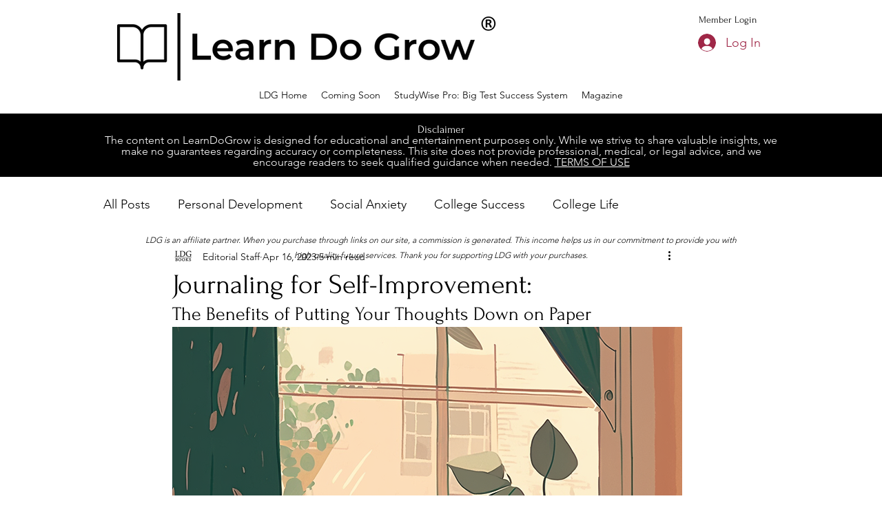

--- FILE ---
content_type: text/javascript
request_url: https://api.tryjournalist.com/olayer/efe56a3c-aa95-4711-ae69-637dc13b4036?path=/post/journaling-for-self-improvement
body_size: 1816
content:
/**
 * =====================================================
 * Layer rules for the current page.
 * =====================================================
 */

window.OLAYER_RULES = [{"action":"meta-description","name":"description","value":"Unlock your potential with effective journaling techniques for self-improvement. Discover how to enhance your personal growth, manage emotions, and achieve your goals through the transformative power of journaling."},{"action":"page-title","value":"Transform Your Life: The Power of Journaling for Self-Improvement"},{"action":"image-alt","attribute":"alt","value":"Cozy indoor journaling scene for self-improvement and personal growth","url":"https://static.wixstatic.com/media/1fb8e9_6fe2de8be8c6463fa4fe4a5a949579e6~mv2.png/v1/fill/w_49,h_49,al_c,q_85,usm_0.66_1.00_0.01,blur_2,enc_avif,quality_auto/1fb8e9_6fe2de8be8c6463fa4fe4a5a949579e6~mv2.png"},{"action":"image-alt","attribute":"alt","value":"Vibrant character illustration for post-pandemic emotional recovery workbook","url":"https://static.wixstatic.com/media/1fb8e9_f7d8689d184642508fcf80c15fef3bec~mv2.jpg/v1/fill/w_147,h_19,al_c,q_80,usm_0.66_1.00_0.01,blur_2,enc_avif,quality_auto/1fb8e9_f7d8689d184642508fcf80c15fef3bec~mv2.jpg"},{"action":"article","schemaJson":"{\n  \"@context\": \"https://schema.org\",\n  \"@type\": \"Article\",\n  \"headline\": \"Journaling for Self-Improvement:\",\n  \"datePublished\": \"2023-04-16\",\n  \"author\": [\n    {\n      \"@type\": \"Person\",\n      \"name\": \"Editorial Staff\"\n    }\n  ],\n  \"description\": \"Explore the benefits of journaling for self-improvement. Learn how putting your thoughts down on paper can help you process emotions, set goals, improve mental well-being, reduce stress, and enhance sleep quality.\",\n  \"image\": {\n    \"@type\": \"ImageObject\",\n    \"url\": \"https://static.wixstatic.com/media/1fb8e9_6fe2de8be8c6463fa4fe4a5a949579e6~mv2.png/v1/fill/w_49,h_49,al_c,q_85,usm_0.66_1.00_0.01,blur_2,enc_avif,quality_auto/1fb8e9_6fe2de8be8c6463fa4fe4a5a949579e6~mv2.png\"\n  }\n}"}];

/**
 * =====================================================
 * Layer script bundle.
 * =====================================================
 */

(function(){const t=document.createElement("link").relList;if(t&&t.supports&&t.supports("modulepreload"))return;for(const a of document.querySelectorAll('link[rel="modulepreload"]'))o(a);new MutationObserver(a=>{for(const c of a)if(c.type==="childList")for(const i of c.addedNodes)i.tagName==="LINK"&&i.rel==="modulepreload"&&o(i)}).observe(document,{childList:!0,subtree:!0});function n(a){const c={};return a.integrity&&(c.integrity=a.integrity),a.referrerPolicy&&(c.referrerPolicy=a.referrerPolicy),a.crossOrigin==="use-credentials"?c.credentials="include":a.crossOrigin==="anonymous"?c.credentials="omit":c.credentials="same-origin",c}function o(a){if(a.ep)return;a.ep=!0;const c=n(a);fetch(a.href,c)}})();function l(e){document.querySelectorAll('script[type="application/ld+json"]').forEach(o=>{const a=o.textContent;(o.getAttribute("data-schema")==="article"||a&&a.includes('"@type":"Article"'))&&o.remove()});const n=document.createElement("script");n.setAttribute("type","application/ld+json"),n.setAttribute("data-schema","article"),n.textContent=e.schemaJson,document.head.appendChild(n),console.debug("Added Article schema",{schema:JSON.parse(e.schemaJson)})}function d(e){const t=document.querySelector(`link[rel="${e.rel}"]`);if(t)t.setAttribute("href",e.value),console.debug(`Updated ${e.rel} link to: ${e.value}`,{element:t});else{const n=document.createElement("link");n.setAttribute("rel",e.rel),n.setAttribute("href",e.value),document.head.insertAdjacentElement("afterbegin",n),console.debug(`Created new ${e.rel} link with value: ${e.value}`,{element:n})}}function u(e){document.querySelectorAll('script[type="application/ld+json"]').forEach(o=>{const a=o.textContent;(o.getAttribute("data-schema")==="faq"||a&&a.includes('"@type":"FAQPage"'))&&o.remove()});const n=document.createElement("script");n.setAttribute("type","application/ld+json"),n.setAttribute("data-schema","faq"),n.textContent=e.schemaJson,document.head.appendChild(n),console.debug("Added FAQ Page schema",{schema:JSON.parse(e.schemaJson)})}function m(e){const t=document.querySelector(`img[src="${e.url}"]`);t instanceof HTMLImageElement&&(t.setAttribute(e.attribute,e.value),console.debug(`Applied alt text to image: ${e.value}`,{element:t}))}function p(e){const t=document.querySelector(`meta[name="${e.name}"]`);if(t)t.setAttribute("content",e.value),console.debug(`Updated meta ${e.name} to: ${e.value}`,{element:t});else{const n=document.createElement("meta");n.setAttribute("name",e.name),n.setAttribute("content",e.value),document.head.insertAdjacentElement("afterbegin",n),console.debug(`Created new meta ${e.name} with value: ${e.value}`,{element:n})}}function f(e){const t=document.querySelector("title");t instanceof HTMLTitleElement&&(t.textContent=e.value,console.debug(`Modified page title to: ${e.value}`,{element:t}))}const s=window.OLAYER_RULES||[];function r(e){try{switch(e.action){case"page-title":f(e);break;case"image-alt":m(e);break;case"meta-description":p(e);break;case"canonical":d(e);break;case"faq-page":u(e);break;case"article":l(e);break;default:console.warn(`Unknown rule type: ${e.action}`)}}catch(t){console.error("Failed to apply rule:",t,e)}}function g(){console.log("Initializing OLayer..."),s.forEach(r);const e=new MutationObserver(t=>{t.forEach(n=>{n.type==="childList"&&s.forEach(o=>{o.action==="image-alt"&&r(o)})})});return e.observe(document.documentElement,{childList:!0,subtree:!0}),console.log("Observer set up"),e}g();console.log("OLayer initialized");
//# sourceMappingURL=index.js.map
